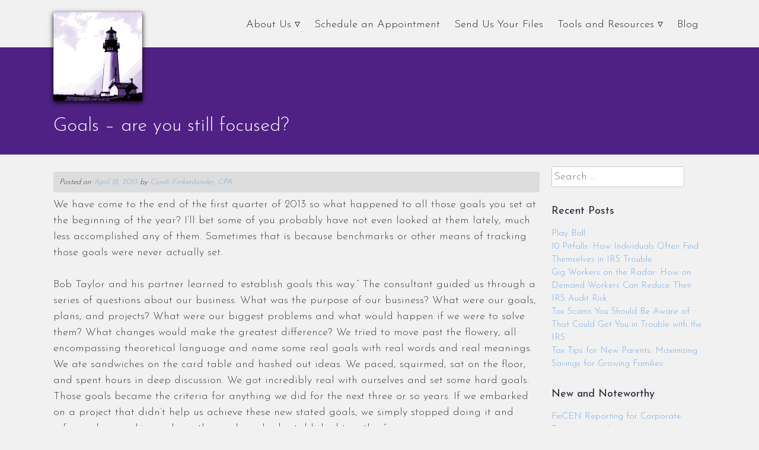

--- FILE ---
content_type: text/html; charset=UTF-8
request_url: https://alphaomega-acct.biz/goals-are-you-still-focused/
body_size: 11865
content:
<!-- This page is cached by the Hummingbird Performance plugin v3.18.1 - https://wordpress.org/plugins/hummingbird-performance/. --><!DOCTYPE html>
<html lang="en-US"> 
<head>
<meta charset="UTF-8">
<meta name="viewport" content="width=device-width, initial-scale=1">

<link rel="profile" href="https://gmpg.org/xfn/11">
<link rel="pingback" href="https://alphaomega-acct.biz/xmlrpc.php">

	<link rel="shortcut icon" href="https://alphaomega-acct.biz/wp-content/uploads/2015/12/Alpha-Logo-16x16-1.png" />

	<link rel="apple-touch-icon" sizes="144x144" href="https://alphaomega-acct.biz/wp-content/uploads/2015/12/Alpha-Logo-144x144.png" />
	<link rel="apple-touch-icon" sizes="114x114" href="https://alphaomega-acct.biz/wp-content/uploads/2015/12/Alpha-Logo-114x114.png" />
	<link rel="apple-touch-icon" sizes="72x72" href="https://alphaomega-acct.biz/wp-content/uploads/2015/12/Alpha-Logo-72x72.png" />
	<link rel="apple-touch-icon" href="https://alphaomega-acct.biz/wp-content/uploads/2015/12/Alpha-Logo-57x57.png" /> 
 
<meta name='robots' content='index, follow, max-image-preview:large, max-snippet:-1, max-video-preview:-1' />

	<!-- This site is optimized with the Yoast SEO plugin v26.8 - https://yoast.com/product/yoast-seo-wordpress/ -->
	<title>Goals – are you still focused? - Alpha Omega Accounting, LLC</title>
	<meta name="description" content="Goals" />
	<link rel="canonical" href="https://alphaomega-acct.biz/goals-are-you-still-focused/" />
	<meta property="og:locale" content="en_US" />
	<meta property="og:type" content="article" />
	<meta property="og:title" content="Goals – are you still focused? - Alpha Omega Accounting, LLC" />
	<meta property="og:description" content="Goals" />
	<meta property="og:url" content="https://alphaomega-acct.biz/goals-are-you-still-focused/" />
	<meta property="og:site_name" content="Alpha Omega Accounting, LLC" />
	<meta property="article:publisher" content="https://www.facebook.com/search/top/?q=alpha%20omega%20accounting%20llc" />
	<meta property="article:published_time" content="2013-04-18T20:43:14+00:00" />
	<meta property="og:image" content="https://alphaomega-acct.biz/wp-content/uploads/2014/08/AlphaOmegaAccounting-e1516088410340.png" />
	<meta property="og:image:width" content="711" />
	<meta property="og:image:height" content="400" />
	<meta property="og:image:type" content="image/png" />
	<meta name="author" content="Cyndi Finkenbinder, CPA" />
	<meta name="twitter:card" content="summary_large_image" />
	<meta name="twitter:creator" content="@AlphaOmegaAcct" />
	<meta name="twitter:site" content="@AlphaOmegaAcct" />
	<meta name="twitter:label1" content="Written by" />
	<meta name="twitter:data1" content="Cyndi Finkenbinder, CPA" />
	<meta name="twitter:label2" content="Est. reading time" />
	<meta name="twitter:data2" content="2 minutes" />
	<script type="application/ld+json" class="yoast-schema-graph">{"@context":"https://schema.org","@graph":[{"@type":"Article","@id":"https://alphaomega-acct.biz/goals-are-you-still-focused/#article","isPartOf":{"@id":"https://alphaomega-acct.biz/goals-are-you-still-focused/"},"author":{"name":"Cyndi Finkenbinder, CPA","@id":"https://alphaomega-acct.biz/#/schema/person/e64cc667e757f3db01ab2350f3aacdda"},"headline":"Goals – are you still focused?","datePublished":"2013-04-18T20:43:14+00:00","mainEntityOfPage":{"@id":"https://alphaomega-acct.biz/goals-are-you-still-focused/"},"wordCount":366,"publisher":{"@id":"https://alphaomega-acct.biz/#organization"},"keywords":["Bob Taylor","Book review","business","business plan","goals","metrics","scorecards","small business"],"articleSection":["Accounting","Business"],"inLanguage":"en-US"},{"@type":"WebPage","@id":"https://alphaomega-acct.biz/goals-are-you-still-focused/","url":"https://alphaomega-acct.biz/goals-are-you-still-focused/","name":"Goals – are you still focused? - Alpha Omega Accounting, LLC","isPartOf":{"@id":"https://alphaomega-acct.biz/#website"},"datePublished":"2013-04-18T20:43:14+00:00","description":"Goals","breadcrumb":{"@id":"https://alphaomega-acct.biz/goals-are-you-still-focused/#breadcrumb"},"inLanguage":"en-US","potentialAction":[{"@type":"ReadAction","target":["https://alphaomega-acct.biz/goals-are-you-still-focused/"]}]},{"@type":"BreadcrumbList","@id":"https://alphaomega-acct.biz/goals-are-you-still-focused/#breadcrumb","itemListElement":[{"@type":"ListItem","position":1,"name":"Home","item":"https://alphaomega-acct.biz/"},{"@type":"ListItem","position":2,"name":"Blog","item":"https://alphaomega-acct.biz/blog/"},{"@type":"ListItem","position":3,"name":"Goals – are you still focused?"}]},{"@type":"WebSite","@id":"https://alphaomega-acct.biz/#website","url":"https://alphaomega-acct.biz/","name":"Alpha Omega Accounting, LLC","description":"Lighting Your Way to Financial Understanding...","publisher":{"@id":"https://alphaomega-acct.biz/#organization"},"potentialAction":[{"@type":"SearchAction","target":{"@type":"EntryPoint","urlTemplate":"https://alphaomega-acct.biz/?s={search_term_string}"},"query-input":{"@type":"PropertyValueSpecification","valueRequired":true,"valueName":"search_term_string"}}],"inLanguage":"en-US"},{"@type":"Organization","@id":"https://alphaomega-acct.biz/#organization","name":"Alpha Omega Accounting, LLC","url":"https://alphaomega-acct.biz/","logo":{"@type":"ImageObject","inLanguage":"en-US","@id":"https://alphaomega-acct.biz/#/schema/logo/image/","url":"https://alphaomega-acct.biz/wp-content/uploads/2015/12/Alpha-Logo-600x600-e1555355997379.png","contentUrl":"https://alphaomega-acct.biz/wp-content/uploads/2015/12/Alpha-Logo-600x600-e1555355997379.png","width":150,"height":150,"caption":"Alpha Omega Accounting, LLC"},"image":{"@id":"https://alphaomega-acct.biz/#/schema/logo/image/"},"sameAs":["https://www.facebook.com/search/top/?q=alpha omega accounting llc","https://x.com/AlphaOmegaAcct","https://www.linkedin.com/in/alphaomegaacct/","https://www.youtube.com/user/AlphaOmegaAccounting"]},{"@type":"Person","@id":"https://alphaomega-acct.biz/#/schema/person/e64cc667e757f3db01ab2350f3aacdda","name":"Cyndi Finkenbinder, CPA","image":{"@type":"ImageObject","inLanguage":"en-US","@id":"https://alphaomega-acct.biz/#/schema/person/image/","url":"https://alphaomega-acct.biz/wp-content/wphb-cache/gravatar/f2b/f2b51992739e7b11212bc582cfa13e20x96.jpg","contentUrl":"https://alphaomega-acct.biz/wp-content/wphb-cache/gravatar/f2b/f2b51992739e7b11212bc582cfa13e20x96.jpg","caption":"Cyndi Finkenbinder, CPA"},"url":"https://alphaomega-acct.biz/author/cyndi/"}]}</script>
	<!-- / Yoast SEO plugin. -->


<link rel='dns-prefetch' href='//netdna.bootstrapcdn.com' />
<link rel='dns-prefetch' href='//fonts.googleapis.com' />
<link rel='dns-prefetch' href='//fonts.gstatic.com' />
<link rel='dns-prefetch' href='//ajax.googleapis.com' />
<link rel='dns-prefetch' href='//apis.google.com' />
<link rel='dns-prefetch' href='//google-analytics.com' />
<link rel='dns-prefetch' href='//www.google-analytics.com' />
<link rel='dns-prefetch' href='//ssl.google-analytics.com' />
<link rel='dns-prefetch' href='//youtube.com' />
<link rel='dns-prefetch' href='//s.gravatar.com' />
<link href="https://fonts.googleapis.com" rel='preconnect' />
<link href='//fonts.gstatic.com' crossorigin='' rel='preconnect' />
<link rel="alternate" type="application/rss+xml" title="Alpha Omega Accounting, LLC &raquo; Feed" href="https://alphaomega-acct.biz/feed/" />
<link rel="alternate" type="application/rss+xml" title="Alpha Omega Accounting, LLC &raquo; Comments Feed" href="https://alphaomega-acct.biz/comments/feed/" />
<link rel="alternate" title="oEmbed (JSON)" type="application/json+oembed" href="https://alphaomega-acct.biz/wp-json/oembed/1.0/embed?url=https%3A%2F%2Falphaomega-acct.biz%2Fgoals-are-you-still-focused%2F" />
<link rel="alternate" title="oEmbed (XML)" type="text/xml+oembed" href="https://alphaomega-acct.biz/wp-json/oembed/1.0/embed?url=https%3A%2F%2Falphaomega-acct.biz%2Fgoals-are-you-still-focused%2F&#038;format=xml" />
		<style>
			.lazyload,
			.lazyloading {
				max-width: 100%;
			}
		</style>
		<style id='wp-img-auto-sizes-contain-inline-css' type='text/css'>
img:is([sizes=auto i],[sizes^="auto," i]){contain-intrinsic-size:3000px 1500px}
/*# sourceURL=wp-img-auto-sizes-contain-inline-css */
</style>
<style id='wp-block-library-inline-css' type='text/css'>
:root{--wp-block-synced-color:#7a00df;--wp-block-synced-color--rgb:122,0,223;--wp-bound-block-color:var(--wp-block-synced-color);--wp-editor-canvas-background:#ddd;--wp-admin-theme-color:#007cba;--wp-admin-theme-color--rgb:0,124,186;--wp-admin-theme-color-darker-10:#006ba1;--wp-admin-theme-color-darker-10--rgb:0,107,160.5;--wp-admin-theme-color-darker-20:#005a87;--wp-admin-theme-color-darker-20--rgb:0,90,135;--wp-admin-border-width-focus:2px}@media (min-resolution:192dpi){:root{--wp-admin-border-width-focus:1.5px}}.wp-element-button{cursor:pointer}:root .has-very-light-gray-background-color{background-color:#eee}:root .has-very-dark-gray-background-color{background-color:#313131}:root .has-very-light-gray-color{color:#eee}:root .has-very-dark-gray-color{color:#313131}:root .has-vivid-green-cyan-to-vivid-cyan-blue-gradient-background{background:linear-gradient(135deg,#00d084,#0693e3)}:root .has-purple-crush-gradient-background{background:linear-gradient(135deg,#34e2e4,#4721fb 50%,#ab1dfe)}:root .has-hazy-dawn-gradient-background{background:linear-gradient(135deg,#faaca8,#dad0ec)}:root .has-subdued-olive-gradient-background{background:linear-gradient(135deg,#fafae1,#67a671)}:root .has-atomic-cream-gradient-background{background:linear-gradient(135deg,#fdd79a,#004a59)}:root .has-nightshade-gradient-background{background:linear-gradient(135deg,#330968,#31cdcf)}:root .has-midnight-gradient-background{background:linear-gradient(135deg,#020381,#2874fc)}:root{--wp--preset--font-size--normal:16px;--wp--preset--font-size--huge:42px}.has-regular-font-size{font-size:1em}.has-larger-font-size{font-size:2.625em}.has-normal-font-size{font-size:var(--wp--preset--font-size--normal)}.has-huge-font-size{font-size:var(--wp--preset--font-size--huge)}.has-text-align-center{text-align:center}.has-text-align-left{text-align:left}.has-text-align-right{text-align:right}.has-fit-text{white-space:nowrap!important}#end-resizable-editor-section{display:none}.aligncenter{clear:both}.items-justified-left{justify-content:flex-start}.items-justified-center{justify-content:center}.items-justified-right{justify-content:flex-end}.items-justified-space-between{justify-content:space-between}.screen-reader-text{border:0;clip-path:inset(50%);height:1px;margin:-1px;overflow:hidden;padding:0;position:absolute;width:1px;word-wrap:normal!important}.screen-reader-text:focus{background-color:#ddd;clip-path:none;color:#444;display:block;font-size:1em;height:auto;left:5px;line-height:normal;padding:15px 23px 14px;text-decoration:none;top:5px;width:auto;z-index:100000}html :where(.has-border-color){border-style:solid}html :where([style*=border-top-color]){border-top-style:solid}html :where([style*=border-right-color]){border-right-style:solid}html :where([style*=border-bottom-color]){border-bottom-style:solid}html :where([style*=border-left-color]){border-left-style:solid}html :where([style*=border-width]){border-style:solid}html :where([style*=border-top-width]){border-top-style:solid}html :where([style*=border-right-width]){border-right-style:solid}html :where([style*=border-bottom-width]){border-bottom-style:solid}html :where([style*=border-left-width]){border-left-style:solid}html :where(img[class*=wp-image-]){height:auto;max-width:100%}:where(figure){margin:0 0 1em}html :where(.is-position-sticky){--wp-admin--admin-bar--position-offset:var(--wp-admin--admin-bar--height,0px)}@media screen and (max-width:600px){html :where(.is-position-sticky){--wp-admin--admin-bar--position-offset:0px}}
/*wp_block_styles_on_demand_placeholder:69716dee8911c*/
/*# sourceURL=wp-block-library-inline-css */
</style>
<style id='classic-theme-styles-inline-css' type='text/css'>
/*! This file is auto-generated */
.wp-block-button__link{color:#fff;background-color:#32373c;border-radius:9999px;box-shadow:none;text-decoration:none;padding:calc(.667em + 2px) calc(1.333em + 2px);font-size:1.125em}.wp-block-file__button{background:#32373c;color:#fff;text-decoration:none}
/*# sourceURL=/wp-includes/css/classic-themes.min.css */
</style>
<link rel='stylesheet' id='dashicons-css' href='https://alphaomega-acct.biz/wp-includes/css/dashicons.min.css' type='text/css' media='all' />
<link rel='stylesheet' id='wphb-1-css' href='https://alphaomega-acct.biz/wp-content/uploads/hummingbird-assets/955e5ade89055e463feb166a7554622b.css' type='text/css' media='all' />
<link rel='stylesheet' id='chld_thm_cfg_parent-css' href='https://alphaomega-acct.biz/wp-content/themes/business/style.css' type='text/css' media='all' />
<link rel='stylesheet' id='business-style-css' href='https://alphaomega-acct.biz/wp-content/themes/business-child/style.css' type='text/css' media='all' />
<style id='business-style-inline-css' type='text/css'>
h1, h2, h3, h4, h5, h6 { font-family: Josefin Sans; }
body, button, input, select, textarea { font-family: Josefin Sans; }

/*# sourceURL=business-style-inline-css */
</style>
<link rel='stylesheet' id='business-sidr-component-css' href='https://alphaomega-acct.biz/wp-content/themes/business/css/component.css' type='text/css' media='all' />
<link rel='stylesheet' id='chld_thm_cfg_separate-css' href='https://alphaomega-acct.biz/wp-content/themes/business-child/ctc-style.css' type='text/css' media='all' />
<link rel='stylesheet' id='business-font-awesome-css' href='//netdna.bootstrapcdn.com/font-awesome/4.7.0/css/font-awesome.min.css' type='text/css' media='all' />
<link rel='stylesheet' id='business-headings-fonts-css' href='//fonts.googleapis.com/css?family=Josefin+Sans%3A400%2C300%2C600%2C700&#038;ver=6.9' type='text/css' media='all' />
<link rel='stylesheet' id='business-body-fonts-css' href='//fonts.googleapis.com/css?family=Josefin+Sans%3A400%2C300%2C600%2C700&#038;ver=6.9' type='text/css' media='all' />
<link rel='stylesheet' id='wphb-2-css' href='https://alphaomega-acct.biz/wp-content/uploads/hummingbird-assets/e9ee716e7447dc678a92e88fb83f6a59.css' type='text/css' media='all' />
<link rel='preload' as='font'  id='wpzoom-social-icons-font-academicons-woff2-css' href='https://alphaomega-acct.biz/wp-content/plugins/social-icons-widget-by-wpzoom/assets/font/academicons.woff2?v=1.9.2'  type='font/woff2' crossorigin />
<link rel='preload' as='font'  id='wpzoom-social-icons-font-fontawesome-3-woff2-css' href='https://alphaomega-acct.biz/wp-content/plugins/social-icons-widget-by-wpzoom/assets/font/fontawesome-webfont.woff2?v=4.7.0'  type='font/woff2' crossorigin />
<link rel='preload' as='font'  id='wpzoom-social-icons-font-fontawesome-5-brands-woff2-css' href='https://alphaomega-acct.biz/wp-content/plugins/social-icons-widget-by-wpzoom/assets/font/fa-brands-400.woff2'  type='font/woff2' crossorigin />
<link rel='preload' as='font'  id='wpzoom-social-icons-font-fontawesome-5-regular-woff2-css' href='https://alphaomega-acct.biz/wp-content/plugins/social-icons-widget-by-wpzoom/assets/font/fa-regular-400.woff2'  type='font/woff2' crossorigin />
<link rel='preload' as='font'  id='wpzoom-social-icons-font-fontawesome-5-solid-woff2-css' href='https://alphaomega-acct.biz/wp-content/plugins/social-icons-widget-by-wpzoom/assets/font/fa-solid-900.woff2'  type='font/woff2' crossorigin />
<link rel='preload' as='font'  id='wpzoom-social-icons-font-genericons-woff-css' href='https://alphaomega-acct.biz/wp-content/plugins/social-icons-widget-by-wpzoom/assets/font/Genericons.woff'  type='font/woff' crossorigin />
<link rel='preload' as='font'  id='wpzoom-social-icons-font-socicon-woff2-css' href='https://alphaomega-acct.biz/wp-content/plugins/social-icons-widget-by-wpzoom/assets/font/socicon.woff2?v=4.5.4'  type='font/woff2' crossorigin />
<link rel='stylesheet' id='googleFonts-css' href='//fonts.googleapis.com/css?family=Open+Sans%3A400italic%2C400%2C300%2C600&#038;ver=6.9' type='text/css' media='all' />
<script type="text/javascript" src="https://alphaomega-acct.biz/wp-content/themes/business/js/modernizr.custom.js" id="business-modernizr-js"></script>
<script type="text/javascript" src="https://alphaomega-acct.biz/wp-includes/js/jquery/jquery.min.js" id="jquery-core-js"></script>
<script type="text/javascript" src="https://alphaomega-acct.biz/wp-includes/js/jquery/jquery-migrate.min.js" id="jquery-migrate-js"></script>
<script type="text/javascript" src="https://alphaomega-acct.biz/wp-content/themes/business/js/jquery.sequence-min.js" id="business-slider-js"></script>
<link rel="https://api.w.org/" href="https://alphaomega-acct.biz/wp-json/" /><link rel="alternate" title="JSON" type="application/json" href="https://alphaomega-acct.biz/wp-json/wp/v2/posts/281" /><link rel="EditURI" type="application/rsd+xml" title="RSD" href="https://alphaomega-acct.biz/xmlrpc.php?rsd" />
<meta name="generator" content="WordPress 6.9" />
<link rel='shortlink' href='https://alphaomega-acct.biz/?p=281' />
		<script>
			document.documentElement.className = document.documentElement.className.replace('no-js', 'js');
		</script>
				<style>
			.no-js img.lazyload {
				display: none;
			}

			figure.wp-block-image img.lazyloading {
				min-width: 150px;
			}

			.lazyload,
			.lazyloading {
				--smush-placeholder-width: 100px;
				--smush-placeholder-aspect-ratio: 1/1;
				width: var(--smush-image-width, var(--smush-placeholder-width)) !important;
				aspect-ratio: var(--smush-image-aspect-ratio, var(--smush-placeholder-aspect-ratio)) !important;
			}

						.lazyload, .lazyloading {
				opacity: 0;
			}

			.lazyloaded {
				opacity: 1;
				transition: opacity 400ms;
				transition-delay: 0ms;
			}

					</style>
		<!--[if lt IE 9]>
<script src="https://alphaomega-acct.biz/wp-content/themes/business/js/html5shiv.js"></script>
<![endif]-->
	<!-- business customizer CSS -->
	<style>
		body {
			border-color: #77aee5;
		}
		a {
			color: #77aee5;
		}
		
		a:hover {
			color: #4f2185;  
		}
		
		#sequence .slide-arrow { background: #4f2185; } 
		.main-navigation .current_page_item a, .main-navigation .current-menu-item a, .main-navigation li:hover > a, a:focus, a:active { color: #4f2185 !important; }
		.services .fa, .social-media-icons .fa  { color: #4f2185; }  
		.entry-header { background: #4f2185; }
		.home-entry-title:after, .member-entry-title:after, .works-entry-title:after, .client-entry-title:after { border-color: #4f2185; } 
		.main-navigation ul ul li, blockquote { border-color: #4f2185; }
		button, input[type="button"], input[type="reset"], input[type="submit"] { background: #4f2185; border-color: #4f2185; }  
		
		.home-blog .entry-footer:hover, button:hover, input[type="button"]:hover, input[type="reset"]:hover, input[type="submit"]:hover { border-color: #4f2185; background: #4f2185; }  
		  
	</style>
<link href="//maxcdn.bootstrapcdn.com/font-awesome/4.2.0/css/font-awesome.min.css"  rel="stylesheet"><link rel="icon" href="https://alphaomega-acct.biz/wp-content/uploads/2015/12/Alpha-Logo-600x600-150x150.png" sizes="32x32" />
<link rel="icon" href="https://alphaomega-acct.biz/wp-content/uploads/2015/12/Alpha-Logo-600x600-300x300.png" sizes="192x192" />
<link rel="apple-touch-icon" href="https://alphaomega-acct.biz/wp-content/uploads/2015/12/Alpha-Logo-600x600-300x300.png" />
<meta name="msapplication-TileImage" content="https://alphaomega-acct.biz/wp-content/uploads/2015/12/Alpha-Logo-600x600-300x300.png" />
		<style type="text/css" id="wp-custom-css">
			/*
You can add your own CSS here.

Click the help icon above to learn more.
*/ 
/*
move front page slider up to be underneath logo and menu
*/
  .home .site-branding {
  position: relative;
  z-index: 1000;
  margin-bottom: -100px;
  display: block;
  }

/* style.css 1298
add shadow to slide title
*/
  #sequence .animate-in .slide-title {
  text-shadow: 2px 2px #785f93
  }
  
/* style.css 1343
add shadow to slide title
*/
  #sequence .animate-in .slide-description {
  text-shadow: 2px 2px #758f93
  }
  

.site-logo {
	box-shadow: 0 3px 8px
rgba(0, 0, 0, 0.9);
width: 150px;
height: 150px;
}

.main-navigation ul ul {
    box-shadow: 0 3px 3px rgba(0, 0, 0, 0.3);
    float: left;
    position: absolute;
    top: 40px;
    left: -999em;
    z-index: 99999;
}
body, button, input, select, textarea {
    font-size: 18px;
	line-height: 1.5;
}
		</style>
		</head>

<body class="wp-singular post-template-default single single-post postid-281 single-format-standard wp-theme-business wp-child-theme-business-child group-blog" class="no-js">
	<div id="page" class="hfeed site">
		<a class="skip-link screen-reader-text" href="#content">Skip to content</a>

		<header id="masthead" class="site-header" role="banner">
    		<div class="grid grid-pad head-overflow">
				
                <div class="site-branding col-3-12 mobile-col-2-3">
        			
					  
    				<div class="site-logo"> 
       					<a href='https://alphaomega-acct.biz/' title='Alpha Omega Accounting, LLC' rel='home'><img data-src='https://alphaomega-acct.biz/wp-content/uploads/2015/12/Alpha-Logo-600x600-e1555355997379.png' width="150" alt='Alpha Omega Accounting, LLC' src="[data-uri]" class="lazyload" style="--smush-placeholder-width: 150px; --smush-placeholder-aspect-ratio: 150/150;"></a> 
    				</div>
					 
			
            	</div><!-- site-branding --> 

				<div class="col-9-12 mobile-col-1-3"> 	
                    <nav id="site-navigation" class="main-navigation" role="navigation">
						<a id="showLeft" class="mobileNav push-right"><i class="fa fa-bars"></i></a>
            			<div id="main-nav"><div class="menu-primary-navigation-container"><ul id="menu-primary-navigation" class="menu"><li id="menu-item-563" class="menu-item menu-item-type-post_type menu-item-object-page menu-item-has-children menu-item-563"><a href="https://alphaomega-acct.biz/about-us/">About Us ▿</a>
<ul class="sub-menu">
	<li id="menu-item-849" class="menu-item menu-item-type-post_type menu-item-object-page menu-item-849"><a href="https://alphaomega-acct.biz/our-team/">Our Team</a></li>
	<li id="menu-item-854" class="menu-item menu-item-type-post_type menu-item-object-page menu-item-has-children menu-item-854"><a href="https://alphaomega-acct.biz/industries-we-work-with/">Industries we Work With</a>
	<ul class="sub-menu">
		<li id="menu-item-1341" class="menu-item menu-item-type-post_type menu-item-object-page menu-item-1341"><a href="https://alphaomega-acct.biz/industries-we-work-with/real-estate-investment-accounting/">Real Estate Investment Accounting</a></li>
		<li id="menu-item-1157" class="menu-item menu-item-type-post_type menu-item-object-page menu-item-1157"><a href="https://alphaomega-acct.biz/industries-we-work-with/cannabis-business-accounting/">Cannabis Business Accounting</a></li>
		<li id="menu-item-1429" class="menu-item menu-item-type-post_type menu-item-object-page menu-item-1429"><a href="https://alphaomega-acct.biz/industries-we-work-with/cryptocurrency-accounting/">Cryptocurrency Accounting</a></li>
	</ul>
</li>
	<li id="menu-item-857" class="menu-item menu-item-type-post_type menu-item-object-page menu-item-857"><a href="https://alphaomega-acct.biz/xero-beautiful-accounting-software/">Xero – Beautiful Accounting Software</a></li>
	<li id="menu-item-868" class="menu-item menu-item-type-post_type menu-item-object-page menu-item-868"><a href="https://alphaomega-acct.biz/light-keeper-cfo-services/">Light Keeper CFO Services</a></li>
	<li id="menu-item-2059" class="menu-item menu-item-type-post_type menu-item-object-page menu-item-2059"><a href="https://alphaomega-acct.biz/irs-tax-problem-representation-services/">IRS Tax Problem Representation Services</a></li>
</ul>
</li>
<li id="menu-item-2641" class="menu-item menu-item-type-post_type menu-item-object-page menu-item-2641"><a href="https://alphaomega-acct.biz/schedule-an-appointment-2/">Schedule an Appointment</a></li>
<li id="menu-item-1958" class="menu-item menu-item-type-post_type menu-item-object-page menu-item-1958"><a href="https://alphaomega-acct.biz/send-us-your-files-2/">Send Us Your Files</a></li>
<li id="menu-item-632" class="menu-item menu-item-type-custom menu-item-object-custom menu-item-has-children menu-item-632"><a href="#">Tools and Resources ▿</a>
<ul class="sub-menu">
	<li id="menu-item-1368" class="menu-item menu-item-type-post_type menu-item-object-page menu-item-has-children menu-item-1368"><a href="https://alphaomega-acct.biz/our-prices-and-services/">Our Prices and Services</a>
	<ul class="sub-menu">
		<li id="menu-item-2099" class="menu-item menu-item-type-custom menu-item-object-custom menu-item-2099"><a href="https://alphaomega-acct.biz/TaxHelp.html">IRS Representation</a></li>
		<li id="menu-item-2316" class="menu-item menu-item-type-post_type menu-item-object-page menu-item-2316"><a href="https://alphaomega-acct.biz/fincen/">FinCEN Reporting for Corporate Transparency Act</a></li>
	</ul>
</li>
	<li id="menu-item-1415" class="menu-item menu-item-type-post_type menu-item-object-page menu-item-1415"><a href="https://alphaomega-acct.biz/xero-training-and-support/">Xero Training and Support</a></li>
	<li id="menu-item-2627" class="menu-item menu-item-type-post_type menu-item-object-page menu-item-2627"><a href="https://alphaomega-acct.biz/taxdome/">Using our TaxDome Portal</a></li>
	<li id="menu-item-1452" class="menu-item menu-item-type-post_type menu-item-object-page menu-item-1452"><a href="https://alphaomega-acct.biz/whitepapers-and-reports/">Whitepapers and Reports</a></li>
</ul>
</li>
<li id="menu-item-565" class="menu-item menu-item-type-post_type menu-item-object-page current_page_parent menu-item-565"><a href="https://alphaomega-acct.biz/blog/">Blog</a></li>
</ul></div></div>
					</nav><!-- #site-navigation -->       
                </div><!-- col-9-12 -->
    
    		</div><!-- grid -->
		</header><!-- #masthead -->
    
    	<nav class="cbp-spmenu cbp-spmenu-vertical cbp-spmenu-left" id="cbp-spmenu-s1">
			<h3>Menu</h3> 
			<div class="menu-primary-navigation-container"><ul id="menu-primary-navigation-1" class="menu"><li class="menu-item menu-item-type-post_type menu-item-object-page menu-item-has-children menu-item-563"><a href="https://alphaomega-acct.biz/about-us/">About Us ▿</a>
<ul class="sub-menu">
	<li class="menu-item menu-item-type-post_type menu-item-object-page menu-item-849"><a href="https://alphaomega-acct.biz/our-team/">Our Team</a></li>
	<li class="menu-item menu-item-type-post_type menu-item-object-page menu-item-has-children menu-item-854"><a href="https://alphaomega-acct.biz/industries-we-work-with/">Industries we Work With</a>
	<ul class="sub-menu">
		<li class="menu-item menu-item-type-post_type menu-item-object-page menu-item-1341"><a href="https://alphaomega-acct.biz/industries-we-work-with/real-estate-investment-accounting/">Real Estate Investment Accounting</a></li>
		<li class="menu-item menu-item-type-post_type menu-item-object-page menu-item-1157"><a href="https://alphaomega-acct.biz/industries-we-work-with/cannabis-business-accounting/">Cannabis Business Accounting</a></li>
		<li class="menu-item menu-item-type-post_type menu-item-object-page menu-item-1429"><a href="https://alphaomega-acct.biz/industries-we-work-with/cryptocurrency-accounting/">Cryptocurrency Accounting</a></li>
	</ul>
</li>
	<li class="menu-item menu-item-type-post_type menu-item-object-page menu-item-857"><a href="https://alphaomega-acct.biz/xero-beautiful-accounting-software/">Xero – Beautiful Accounting Software</a></li>
	<li class="menu-item menu-item-type-post_type menu-item-object-page menu-item-868"><a href="https://alphaomega-acct.biz/light-keeper-cfo-services/">Light Keeper CFO Services</a></li>
	<li class="menu-item menu-item-type-post_type menu-item-object-page menu-item-2059"><a href="https://alphaomega-acct.biz/irs-tax-problem-representation-services/">IRS Tax Problem Representation Services</a></li>
</ul>
</li>
<li class="menu-item menu-item-type-post_type menu-item-object-page menu-item-2641"><a href="https://alphaomega-acct.biz/schedule-an-appointment-2/">Schedule an Appointment</a></li>
<li class="menu-item menu-item-type-post_type menu-item-object-page menu-item-1958"><a href="https://alphaomega-acct.biz/send-us-your-files-2/">Send Us Your Files</a></li>
<li class="menu-item menu-item-type-custom menu-item-object-custom menu-item-has-children menu-item-632"><a href="#">Tools and Resources ▿</a>
<ul class="sub-menu">
	<li class="menu-item menu-item-type-post_type menu-item-object-page menu-item-has-children menu-item-1368"><a href="https://alphaomega-acct.biz/our-prices-and-services/">Our Prices and Services</a>
	<ul class="sub-menu">
		<li class="menu-item menu-item-type-custom menu-item-object-custom menu-item-2099"><a href="https://alphaomega-acct.biz/TaxHelp.html">IRS Representation</a></li>
		<li class="menu-item menu-item-type-post_type menu-item-object-page menu-item-2316"><a href="https://alphaomega-acct.biz/fincen/">FinCEN Reporting for Corporate Transparency Act</a></li>
	</ul>
</li>
	<li class="menu-item menu-item-type-post_type menu-item-object-page menu-item-1415"><a href="https://alphaomega-acct.biz/xero-training-and-support/">Xero Training and Support</a></li>
	<li class="menu-item menu-item-type-post_type menu-item-object-page menu-item-2627"><a href="https://alphaomega-acct.biz/taxdome/">Using our TaxDome Portal</a></li>
	<li class="menu-item menu-item-type-post_type menu-item-object-page menu-item-1452"><a href="https://alphaomega-acct.biz/whitepapers-and-reports/">Whitepapers and Reports</a></li>
</ul>
</li>
<li class="menu-item menu-item-type-post_type menu-item-object-page current_page_parent menu-item-565"><a href="https://alphaomega-acct.biz/blog/">Blog</a></li>
</ul></div>		</nav>

	<section id="content" class="site-content">


	<header class="entry-header">
 		<div class="grid grid-pad">   
    		
            <div class="col-1-1">
				<h1 class="entry-title">Goals – are you still focused?</h1>        	</div><!-- .col-1-1 -->
    	
        </div><!-- .grid -->
	</header><!-- .entry-header -->
    
	<div class="grid grid-pad">
    	
                	<div id="primary" class="content-area col-9-12">
    	 
        
			<main id="main" class="site-main" role="main">

				
	<article id="post-281" class="post-281 post type-post status-publish format-standard hentry category-accounting category-business-2 tag-bob-taylor tag-book-review tag-business tag-business-plan tag-goals tag-metrics tag-scorecards tag-small-business">

		<div class="entry-content">
    		<div class="entry-meta">
				<span class="posted-on">Posted on <a href="https://alphaomega-acct.biz/goals-are-you-still-focused/" rel="bookmark"><time class="entry-date published" datetime="2013-04-18T14:43:14-06:00">April 18, 2013</time></a></span><span class="byline"> by <span class="author vcard"><a class="url fn n" href="https://alphaomega-acct.biz/author/cyndi/">Cyndi Finkenbinder, CPA</a></span></span>			</div><!-- .entry-meta -->

			<p>We have come to the end of the first quarter of 2013 so what happened to all those goals you set at the beginning of the year? I’ll bet some of you probably have not even looked at them lately, much less accomplished any of them. Sometimes that is because benchmarks or other means of tracking those goals were never actually set.</p>
<p>Bob Taylor and his partner learned to establish goals this way.” The consultant guided us through a series of questions about our business. What was the purpose of our business? What were our goals, plans, and projects? What were our biggest problems and what would happen if we were to solve them? What changes would make the greatest difference? We tried to move past the flowery, all encompassing theoretical language and name some real goals with real words and real meanings. We ate sandwiches on the card table and hashed out ideas. We paced, squirmed, sat on the floor, and spent hours in deep discussion. We got incredibly real with ourselves and set some hard goals. Those goals became the criteria for anything we did for the next three or so years. If we embarked on a project that didn’t help us achieve these new stated goals, we simply stopped doing it and refocused on working only on the goals we had established together.”</p>
<p>I want you to notice that they had someone to help them: not only set up their goals in the first place, but they were also shown how to track them. They also kept each other accountable by refocusing when they got off track.</p>
<p>We are starting a new service in May that will help you track using metrics to keep you on track. We will meet with you and your partner (if applicable) on an ongoing basis to help you track and refine until that goal is met and others are brought on. Watch the blog and newsletter for updates and the first group class on using metric to track your goals.</p>
<p>Taylor, Bob (2011-02-04). Guitar Lessons: A Life&#8217;s Journey Turning Passion into Business (p. 152). John Wiley and Sons. Kindle Edition.</p>
					</div><!-- .entry-content -->

		<footer class="entry-footer">
			This entry was posted in <a href="https://alphaomega-acct.biz/category/accounting/" rel="category tag">Accounting</a>, <a href="https://alphaomega-acct.biz/category/business-2/" rel="category tag">Business</a> and tagged <a href="https://alphaomega-acct.biz/tag/bob-taylor/" rel="tag">Bob Taylor</a>, <a href="https://alphaomega-acct.biz/tag/book-review/" rel="tag">Book review</a>, <a href="https://alphaomega-acct.biz/tag/business/" rel="tag">business</a>, <a href="https://alphaomega-acct.biz/tag/business-plan/" rel="tag">business plan</a>, <a href="https://alphaomega-acct.biz/tag/goals/" rel="tag">goals</a>, <a href="https://alphaomega-acct.biz/tag/metrics/" rel="tag">metrics</a>, <a href="https://alphaomega-acct.biz/tag/scorecards/" rel="tag">scorecards</a>, <a href="https://alphaomega-acct.biz/tag/small-business/" rel="tag">small business</a>. Bookmark the <a href="https://alphaomega-acct.biz/goals-are-you-still-focused/" rel="bookmark">permalink</a>.
					</footer><!-- .entry-footer -->
	
    </article><!-- #post-## -->

					<nav class="navigation post-navigation" role="navigation">
		<h1 class="screen-reader-text">Post navigation</h1>
		<div class="nav-links">
			<div class="nav-previous"><a href="https://alphaomega-acct.biz/building-a-business-is-more-than-just-your-customers/" rel="prev"><span class="meta-nav">&larr;</span>&nbsp;Building a business is more than just your customers</a></div><div class="nav-next"><a href="https://alphaomega-acct.biz/silver-linings/" rel="next">Silver Linings&nbsp;<span class="meta-nav">&rarr;</span></a></div>		</div><!-- .nav-links -->
	</nav><!-- .navigation -->
	
				
				 

			</main><!-- #main -->
		</div><!-- #primary -->

	 
    	
	<div id="secondary" class="widget-area col-3-12" role="complementary">
		<aside id="search-2" class="widget widget_search"><form role="search" method="get" class="search-form" action="https://alphaomega-acct.biz/">
				<label>
					<span class="screen-reader-text">Search for:</span>
					<input type="search" class="search-field" placeholder="Search &hellip;" value="" name="s" />
				</label>
				<input type="submit" class="search-submit" value="Search" />
			</form></aside>
		<aside id="recent-posts-2" class="widget widget_recent_entries">
		<h1 class="widget-title">Recent Posts</h1>
		<ul>
											<li>
					<a href="https://alphaomega-acct.biz/play-ball/">Play Ball</a>
									</li>
											<li>
					<a href="https://alphaomega-acct.biz/10-pitfalls-how-individuals-often-find-themselves-in-irs-trouble/">10 Pitfalls: How Individuals Often Find Themselves in IRS Trouble</a>
									</li>
											<li>
					<a href="https://alphaomega-acct.biz/gig-workers-on-the-radar-how-on-demand-workers-can-reduce-their-irs-audit-risk/">Gig Workers on the Radar: How on Demand Workers Can Reduce Their IRS Audit Risk</a>
									</li>
											<li>
					<a href="https://alphaomega-acct.biz/tax-scams-you-should-be-aware-of-that-could-get-you-in-trouble-with-the-irs/">Tax Scams You Should Be Aware of That Could Get You in Trouble with the IRS</a>
									</li>
											<li>
					<a href="https://alphaomega-acct.biz/tax-tips-for-new-parents-maximizing-savings-for-growing-families/">Tax Tips for New Parents: Maximizing Savings for Growing Families</a>
									</li>
					</ul>

		</aside><aside id="nav_menu-3" class="widget widget_nav_menu"><h1 class="widget-title">New and Noteworthy</h1><div class="menu-sidebar-menu-widget-container"><ul id="menu-sidebar-menu-widget" class="menu"><li id="menu-item-2336" class="menu-item menu-item-type-post_type menu-item-object-page menu-item-2336"><a href="https://alphaomega-acct.biz/fincen/">FinCEN Reporting for Corporate Transparency Act</a></li>
<li id="menu-item-2337" class="menu-item menu-item-type-post_type menu-item-object-page menu-item-2337"><a href="https://alphaomega-acct.biz/irs-tax-problem-representation-services/">IRS Tax Problem Representation Services</a></li>
<li id="menu-item-2444" class="menu-item menu-item-type-post_type menu-item-object-page menu-item-2444"><a href="https://alphaomega-acct.biz/?page_id=1864">Schedule an Appointment motion links</a></li>
<li id="menu-item-2625" class="menu-item menu-item-type-post_type menu-item-object-page menu-item-2625"><a href="https://alphaomega-acct.biz/taxdome/">Using our TaxDome Portal</a></li>
<li id="menu-item-2642" class="menu-item menu-item-type-post_type menu-item-object-page menu-item-2642"><a href="https://alphaomega-acct.biz/schedule-an-appointment-2/">Schedule an Appointment</a></li>
</ul></div></aside>	</div><!-- #secondary --> 
     
        
	</div><!-- grid --> 
	 
     
		 

	</section><!-- #content -->
    
	<footer id="colophon" class="site-footer" role="contentinfo"> 
    	<div class="grid grid-pad">
    		
			                <div class="col-1-4">
    				<aside id="block-18" class="widget widget_block widget_media_image">
<figure class="wp-block-image size-full"><a href="https://www.xero.com/us/advisors/accountant/alpha-omega-accounting-llc-855f3fab9945/" target="_blank" rel=" noreferrer noopener"><img decoding="async" width="318" height="150" data-src="https://alphaomega-acct.biz/wp-content/uploads/2024/07/xero-silver-champion-partner-cert-advisor-badges-RGB-e1721245292310.png" alt="" class="wp-image-2501 lazyload" src="[data-uri]" style="--smush-placeholder-width: 318px; --smush-placeholder-aspect-ratio: 318/150;" /></a></figure>
</aside><aside id="block-13" class="widget widget_block widget_media_image">
<figure class="wp-block-image size-medium is-resized"><img decoding="async" width="300" height="151" data-src="https://alphaomega-acct.biz/wp-content/uploads/2022/07/gusto-people_advisory_certification_badge-300x151.png" alt="" class="wp-image-1855 lazyload" style="--smush-placeholder-width: 300px; --smush-placeholder-aspect-ratio: 300/151;width:225px;height:113px" src="[data-uri]" /></figure>
</aside><aside id="block-15" class="widget widget_block widget_media_image">
<figure class="wp-block-image size-medium is-resized"><img decoding="async" width="300" height="115" data-src="https://alphaomega-acct.biz/wp-content/uploads/2022/07/xero-local-ambassador-alternate-screen-300x115.png" alt="" class="wp-image-1856 lazyload" style="--smush-placeholder-width: 300px; --smush-placeholder-aspect-ratio: 300/115;width:225px;height:86px" src="[data-uri]" /></figure>
</aside>                </div><!-- col-1-4 -->   
    		   
    		                <div class="col-1-4">
    				<aside id="block-16" class="widget widget_block widget_media_image"><div class="wp-block-image">
<figure class="aligncenter size-full is-resized"><img decoding="async" width="180" height="180" data-src="https://alphaomega-acct.biz/wp-content/uploads/2023/08/26-years-1.png" alt="" class="wp-image-2129 lazyload" style="--smush-placeholder-width: 180px; --smush-placeholder-aspect-ratio: 180/180;width:180px;height:180px" data-srcset="https://alphaomega-acct.biz/wp-content/uploads/2023/08/26-years-1.png 180w, https://alphaomega-acct.biz/wp-content/uploads/2023/08/26-years-1-150x150.png 150w" data-sizes="(max-width: 180px) 100vw, 180px" src="[data-uri]" /></figure>
</div></aside><aside id="block-17" class="widget widget_block">
<h3 class="wp-block-heading has-text-align-center has-vivid-purple-color has-text-color has-link-color wp-elements-cc2c1fee3a221392293ff8c928433316"><em>1998 - 2024</em></h3>
</aside>                </div><!-- col-1-4 -->    
    		 
    	  		
    		                <div class="col-1-4"> 
    				<aside id="block-6" class="widget widget_block">
<div class="wp-block-wpzoom-blocks-social-icons is-style-with-canvas-squared" style="--wpz-social-icons-block-item-font-size:17px;--wpz-social-icons-block-item-padding-horizontal:6px;--wpz-social-icons-block-item-padding-vertical:6px;--wpz-social-icons-block-item-margin-horizontal:4px;--wpz-social-icons-block-item-margin-vertical:5px;--wpz-social-icons-block-item-border-radius:0px;--wpz-social-icons-block-label-font-size:16px;--wpz-social-icons-block-label-color:#2e3131;--wpz-social-icons-block-label-color-hover:#2e3131;--wpz-social-icons-alignment:flex-start"><a href="https://www.facebook.com/Alpha.Omega.Accounting.LLC/" class="social-icon-link" target="_blank" rel="noopener" title="Facebook" style="--wpz-social-icons-block-item-color:#4f2185;--wpz-social-icons-block-item-color-hover:#0cbbfc"><span class="social-icon socicon socicon-facebook"></span></a><a href="https://twitter.com/AlphaOmegaAcct" class="social-icon-link" target="_blank" rel="noopener" title="X" style="--wpz-social-icons-block-item-color:#4f2185;--wpz-social-icons-block-item-color-hover:#0cbbfc"><span class="social-icon socicon socicon-x"></span></a><a href="https://www.linkedin.com/in/alphaomegaacct/" class="social-icon-link" target="_blank" rel="noopener" title="Linkedin" style="--wpz-social-icons-block-item-color:#4f2185;--wpz-social-icons-block-item-color-hover:#0cbbfc"><span class="social-icon socicon socicon-linkedin"></span></a><a href="https://www.google.com/maps/place/Alpha+Omega+Accounting,+LLC/@40.365928,-104.7476762,17z/data=!3m1!4b1!4m6!3m5!1s0x876ea802b8413611:0x66e663f9e2ad165c!8m2!3d40.365928!4d-104.7476762!16s%2Fg%2F1td6yl_5?entry=ttu" class="social-icon-link" target="_blank" rel="noopener" title="Google maps" style="--wpz-social-icons-block-item-color:#4f2185;--wpz-social-icons-block-item-color-hover:#0cbbfc"><span class="social-icon socicon socicon-google-maps"></span></a><a href="https://nextdoor.com/pages/alpha-omega-accounting-greeley-co/" class="social-icon-link" target="_blank" rel="noopener" title="Nextdoor" style="--wpz-social-icons-block-item-color:#4f2185;--wpz-social-icons-block-item-color-hover:#0cbbfc"><span class="social-icon socicon socicon-nextdoor"></span></a><a href="https://www.youtube.com/@AlphaOmegaAccountingLLCGreeley" class="social-icon-link" target="_blank" rel="noopener" title="Youtube" style="--wpz-social-icons-block-item-color:#4f2185;--wpz-social-icons-block-item-color-hover:#0866FF"><span class="social-icon socicon socicon-youtube"></span></a></div>
</aside><aside id="block-21" class="widget widget_block">
<div style="height:20px" aria-hidden="true" class="wp-block-spacer"></div>
</aside><aside id="block-20" class="widget widget_block widget_media_image"><div class="wp-block-image">
<figure class="aligncenter size-full"><a href="https://clientaccess.alphaomega-acct.biz"><img decoding="async" width="72" height="72" data-src="https://alphaomega-acct.biz/wp-content/uploads/2015/12/Alpha-Logo-72x72.png" alt="Alpha Omega Accounting LLC" class="wp-image-541 lazyload" src="[data-uri]" style="--smush-placeholder-width: 72px; --smush-placeholder-aspect-ratio: 72/72;" /></a></figure>
</div></aside><aside id="block-19" class="widget widget_block widget_text">
<p class="has-text-align-center"><a href="https://clientaccess.alphaomega-acct.biz/">TaxDome Portal</a></p>
</aside>    
    			</div><!-- col-1-4 -->
			    		
    		                <div class="col-1-4">
    				<aside id="block-8" class="widget widget_block widget_text">
<p></p>
</aside><aside id="block-9" class="widget widget_block"><p>Alpha Omega Accounting, LLC<br>
Cynthia L. Finkenbinder, CPA<br>
Greeley, Colorado<br>
Scott Knock<br>
Milliken, Colorado
<p>970-344-7298 phone<br>
970-578-4233 tax resolution hot-line<br>
970-445-6829 fax<br>
<a href="/cdn-cgi/l/email-protection#94fdfaf2fbd4f5f8e4fcf5fbf9f1f3f5b9f5f7f7e0baf6fdeeabe7e1f6fef1f7e0a9b4c3f1f6e7fde0f1b4ddfae5e1fde6ed"><span class="__cf_email__" data-cfemail="2940474f4669484559414846444c4e4804484a4a5d074b4053">[email&#160;protected]</span></a></p></aside>  
    			</div><!-- col-1-4 --> 
			            
    	</div><!-- grid -->
        
    	<div class="grid grid-pad">
			<div class="site-info col-1-1"></span>
         		
                <div></div>
                     
			 	 
        			  
				 
                     
			</div><!-- .site-info -->
    	</div><!-- grid -->
	
    </footer><!-- #colophon -->
    
	</div><!-- #page -->

<script data-cfasync="false" src="/cdn-cgi/scripts/5c5dd728/cloudflare-static/email-decode.min.js"></script><script type="speculationrules">
{"prefetch":[{"source":"document","where":{"and":[{"href_matches":"/*"},{"not":{"href_matches":["/wp-*.php","/wp-admin/*","/wp-content/uploads/*","/wp-content/*","/wp-content/plugins/*","/wp-content/themes/business-child/*","/wp-content/themes/business/*","/*\\?(.+)"]}},{"not":{"selector_matches":"a[rel~=\"nofollow\"]"}},{"not":{"selector_matches":".no-prefetch, .no-prefetch a"}}]},"eagerness":"conservative"}]}
</script>
<script type="text/javascript" src="https://alphaomega-acct.biz/wp-content/themes/business/js/classie.js" id="business-classie-js"></script>
<script type="text/javascript" src="https://alphaomega-acct.biz/wp-content/themes/business/js/navigation.js" id="business-navigation-js"></script>
<script type="text/javascript" src="https://alphaomega-acct.biz/wp-content/themes/business/js/skip-link-focus-fix.js" id="business-skip-link-focus-fix-js"></script>
<script type="text/javascript" src="https://alphaomega-acct.biz/wp-content/themes/business/js/codemirror.js" id="business-codemirrorJS-js"></script>
<script type="text/javascript" src="https://alphaomega-acct.biz/wp-content/themes/business/js/css.js" id="business-cssJS-js"></script>
<script type="text/javascript" src="https://alphaomega-acct.biz/wp-content/themes/business/js/jquery.placeholder.js" id="business-placeholder-js"></script>
<script type="text/javascript" src="https://alphaomega-acct.biz/wp-content/themes/business/js/placeholdertext.js" id="business-placeholdertext-js"></script>
<script type="text/javascript" src="https://alphaomega-acct.biz/wp-content/themes/business/js/business.scripts.js" id="business-scripts-js"></script>
<script type="text/javascript" src="https://alphaomega-acct.biz/wp-content/uploads/hummingbird-assets/d78be0d9ac2bdf203da501b6ca03a845.js" id="zoom-social-icons-widget-frontend-js"></script>
<script type="text/javascript" id="smush-lazy-load-js-before">
/* <![CDATA[ */
var smushLazyLoadOptions = {"autoResizingEnabled":false,"autoResizeOptions":{"precision":5,"skipAutoWidth":true}};
//# sourceURL=smush-lazy-load-js-before
/* ]]> */
</script>
<script type="text/javascript" src="https://alphaomega-acct.biz/wp-content/plugins/wp-smushit/app/assets/js/smush-lazy-load.min.js" id="smush-lazy-load-js"></script>

<script defer src="https://static.cloudflareinsights.com/beacon.min.js/vcd15cbe7772f49c399c6a5babf22c1241717689176015" integrity="sha512-ZpsOmlRQV6y907TI0dKBHq9Md29nnaEIPlkf84rnaERnq6zvWvPUqr2ft8M1aS28oN72PdrCzSjY4U6VaAw1EQ==" data-cf-beacon='{"version":"2024.11.0","token":"7ad11db6da2c4a6c903f14a7016a1fa9","r":1,"server_timing":{"name":{"cfCacheStatus":true,"cfEdge":true,"cfExtPri":true,"cfL4":true,"cfOrigin":true,"cfSpeedBrain":true},"location_startswith":null}}' crossorigin="anonymous"></script>
</body>
</html>
<!-- Hummingbird cache file was created in 0.16948199272156 seconds, on 22-01-26 0:23:10 -->

--- FILE ---
content_type: text/css
request_url: https://alphaomega-acct.biz/wp-content/themes/business-child/style.css
body_size: -203
content:
/*
Theme Name: Business Child
Theme URI: http://modernthemes.net/demo/business
Template: business
Author: Jared Finkenbinder Design328.com
Author URI: http://design328.com
Description: A theme for the modern business
Version: 1.27.6.1515981058
Updated: 2018-01-14 18:50:58

*/






--- FILE ---
content_type: text/css
request_url: https://alphaomega-acct.biz/wp-content/themes/business-child/ctc-style.css
body_size: -306
content:
/*
CTC Separate Stylesheet
Updated: 2018-01-14 18:50:58
*/

